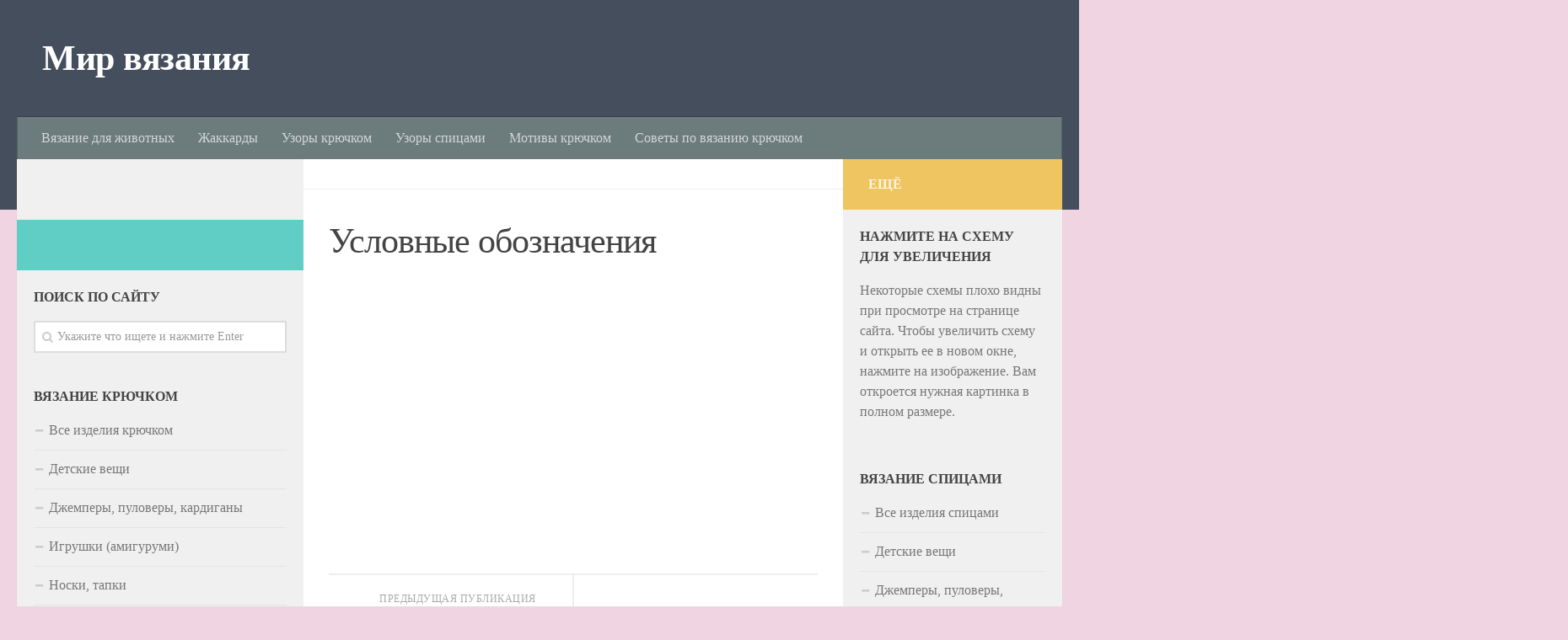

--- FILE ---
content_type: text/html; charset=utf-8
request_url: https://lubo-delo.ru/uzor-jachejki-spicami-shema-opisanie-videourok/uo-jachejki/
body_size: 4689
content:
<!DOCTYPE html>
<html class="no-js" lang="ru-RU" prefix="og: /ogp.me/ns#">
<head>    <meta charset="utf-8">
<meta name="viewport" content="width=device-width, initial-scale=1">

<link media="all" href="/wp-content/cache/autoptimize/css/autoptimize_067a381c848cf1da4f910f51873e1036.css" rel="stylesheet">
  <link media="all" href="/wp-content/cache/autoptimize/css/autoptimize_925535cd4634db6bf8c7a35621c71dfe.css" rel="stylesheet">
<title>Условные обозначения</title>
<meta property="article:published_time" content="2018-07-28T08:49:21Z">
<meta property="article:modified_time" content="2018-07-28T08:49:54Z">
      <script type="text/javascript" src="/wp-includes/js/jquery/jquery.js">
</script> 
<link rel="wlwmanifest" type="application/wlwmanifest+xml" href="/wp-includes/wlwmanifest.xml">
<link rel="shortlink" href="/?p=1074"> 
<!-- Yandex.Metrika counter --> <script type="text/javascript" > (function(m,e,t,r,i,k,a){m[i]=m[i]||function(){(m[i].a=m[i].a||[]).push(arguments)}; m[i].l=1*new Date(); for (var j = 0; j < document.scripts.length; j++) {if (document.scripts[j].src === r) { return; }} k=e.createElement(t),a=e.getElementsByTagName(t)[0],k.async=1,k.src=r,a.parentNode.insertBefore(k,a)}) (window, document, "script", "https://cdn.jsdelivr.net/npm/yandex-metrica-watch/tag.js", "ym"); ym(97761638, "init", { clickmap:true, trackLinks:true, accurateTrackBounce:true }); </script> <noscript><div><img src="https://mc.yandex.ru/watch/97761638" style="position:absolute; left:-9999px;" alt="" /></div></noscript> <!-- /Yandex.Metrika counter -->

<script async src="https://ftuwhzasnw.com/1015278/1b80e8602bad812935dd36f5eaa5d79968ec3980.js"></script>

<script
    async="async"
    src="https://cdn-rtb.sape.ru/rtb-b/js/701/2/148701.js"
    type="text/javascript">
</script></head>
<body class="attachment attachment-template-default single single-attachment postid-1074 attachmentid-1074 attachment-jpeg col-3cm full-width header-desktop-sticky header-mobile-sticky unknown">   
<div id="wrapper">
<header id="header" class="main-menu-mobile-on one-mobile-menu main_menu header-ads-desktop  topbar-transparent no-header-img">
<nav class="nav-container group mobile-menu mobile-sticky " id="nav-mobile" data-menu-id="header-1">
<div class="mobile-title-logo-in-header">
<p class="site-title">
<a class="custom-logo-link" href="/" rel="home" title="Мир вязания | Главная страница">Мир вязания</a>
</p>
</div>
<div class="ham__navbar-toggler-two collapsed" title="Menu" aria-expanded="false">
<div class="ham__navbar-span-wrapper"> <span class="line line-1">
</span> <span class="line line-2">
</span> <span class="line line-3">
</span>
</div>
</div>
<div class="nav-text">
</div>
<div class="nav-wrap container">
<ul class="nav container-inner group mobile-search">
<li>
<form method="get" class="searchform themeform" action="/">
<div> <input type="text" class="search" name="s" onblur="if(this.value=='')this.value='Укажите что ищете и нажмите Enter';" onfocus="if(this.value=='Укажите что ищете и нажмите Enter')this.value='';" value="Укажите что ищете и нажмите Enter">
</div>
</form>
</li>
</ul>
<ul id="menu-verhnee-menju" class="nav container-inner group">
<li id="menu-item-55" class="menu-item menu-item-type-taxonomy menu-item-object-category menu-item-55">
<a href="/category/vjazanie-dlja-zhivotnyh/">Вязание для животных</a>
</li>
<li id="menu-item-56" class="menu-item menu-item-type-taxonomy menu-item-object-category menu-item-56">
<a href="/category/zhakkardy/">Жаккарды</a>
</li>
<li id="menu-item-57" class="menu-item menu-item-type-taxonomy menu-item-object-category menu-item-57">
<a href="/category/uzory-krjuchkom/">Узоры крючком</a>
</li>
<li id="menu-item-58" class="menu-item menu-item-type-taxonomy menu-item-object-category menu-item-58">
<a href="/category/uzory-spicami/">Узоры спицами</a>
</li>
<li id="menu-item-904" class="menu-item menu-item-type-taxonomy menu-item-object-category menu-item-904">
<a href="/category/vjazanie-krjuchkom-podrobnye-shemy-opisanija-uroki/motivy-krjuchkom/">Мотивы крючком</a>
</li>
<li id="menu-item-932" class="menu-item menu-item-type-taxonomy menu-item-object-category menu-item-932">
<a href="/category/vjazanie-krjuchkom-podrobnye-shemy-opisanija-uroki/sovety-po-vjazaniju-krjuchkom/">Советы по вязанию крючком</a>
</li>
</ul>
</div>
</nav>
<div class="container group">
<div class="container-inner">
<div class="group pad central-header-zone">
<div class="logo-tagline-group">
<p class="site-title">
<a class="custom-logo-link" href="/" rel="home" title="Мир вязания | Главная страница">Мир вязания</a>
</p>
</div>
</div>
<nav class="nav-container group desktop-menu " id="nav-header" data-menu-id="header-2">
<div class="nav-text">
</div>
<div class="nav-wrap container">
<ul id="menu-verhnee-menju-1" class="nav container-inner group">
<li class="menu-item menu-item-type-taxonomy menu-item-object-category menu-item-55">
<a href="/category/vjazanie-dlja-zhivotnyh/">Вязание для животных</a>
</li>
<li class="menu-item menu-item-type-taxonomy menu-item-object-category menu-item-56">
<a href="/category/zhakkardy/">Жаккарды</a>
</li>
<li class="menu-item menu-item-type-taxonomy menu-item-object-category menu-item-57">
<a href="/category/uzory-krjuchkom/">Узоры крючком</a>
</li>
<li class="menu-item menu-item-type-taxonomy menu-item-object-category menu-item-58">
<a href="/category/uzory-spicami/">Узоры спицами</a>
</li>
<li class="menu-item menu-item-type-taxonomy menu-item-object-category menu-item-904">
<a href="/category/vjazanie-krjuchkom-podrobnye-shemy-opisanija-uroki/motivy-krjuchkom/">Мотивы крючком</a>
</li>
<li class="menu-item menu-item-type-taxonomy menu-item-object-category menu-item-932">
<a href="/category/vjazanie-krjuchkom-podrobnye-shemy-opisanija-uroki/sovety-po-vjazaniju-krjuchkom/">Советы по вязанию крючком</a>
</li>
</ul>
</div>
</nav>
</div>
</div>
</header>
<div class="container" id="page">
<div class="container-inner">
<div class="main"><div align="center">
<div id="SRTB_898172"></div>
<div id="SRTB_898174"></div>
<div id="SRTB_898734"></div>
<div id="SRTB_898735"></div>
</div>
<div class="main-inner group">
<section class="content">
<div class="page-title pad group">
<ul class="meta-single group">
<li class="category">
</li>
</ul>
</div>
<div class="pad group">
<article class="post-1074 attachment type-attachment status-inherit hentry">
<div class="post-inner group">
<h1 class="post-title entry-title">Условные обозначения</h1>
<div class="clear">
</div>
<div class="entry themeform share">
<div class="entry-inner">
<p class="attachment">
</p>  
<nav class="pagination group">
</nav>
</div>
</div>
</div>
</article>
<div class="clear">
</div>
<ul class="post-nav group">
<li class="next">
</li>
<li class="previous">
<a href="/uzor-jachejki-spicami-shema-opisanie-videourok/" rel="prev">
<i class="fa fa-chevron-left">
</i>
<strong>Предыдущая публикация</strong> <span>Узор ячейки спицами — схема, описание, видеоурок</span>
</a>
</li>
</ul>
<section id="comments" class="themeform">
<div id="respond" class="comment-respond">
<h3 id="reply-title" class="comment-reply-title">Добавить комментарий <small>
<a rel="nofollow" id="cancel-comment-reply-link" href="/uzor-jachejki-spicami-shema-opisanie-videourok/uo-jachejki/#respond" style="display:none;">Отменить ответ</a>
</small>
</h3>
<form action="/wp-comments-post.php" method="post" id="commentform" class="comment-form">
<p class="comment-notes">
<span id="email-notes">Ваш e-mail не будет опубликован.</span> Обязательные поля помечены <span class="required">*</span>
</p>
<p class="comment-form-comment">
<label for="comment">Комментарий</label>
<textarea id="comment" name="comment" cols="45" rows="8" maxlength="65525" required="required">
</textarea>
</p>
<p class="comment-form-author">
<label for="author">Имя <span class="required">*</span>
</label> <input id="author" name="author" type="text" value="" size="30" maxlength="245" required="required">
</p>
<p class="comment-form-email">
<label for="email">E-mail <span class="required">*</span>
</label> <input id="email" name="email" type="text" value="" size="30" maxlength="100" aria-describedby="email-notes" required="required">
</p>
<p class="comment-form-url">
<label for="url">Сайт</label> <input id="url" name="url" type="text" value="" size="30" maxlength="200">
</p>
<p class="comment-form-cookies-consent">
<input id="wp-comment-cookies-consent" name="wp-comment-cookies-consent" type="checkbox" value="yes">
<label for="wp-comment-cookies-consent">Сохранить моё имя, email и адрес сайта в этом браузере для последующих моих комментариев.</label>
</p>
<p class="form-submit">
<input name="submit" type="submit" id="submit" class="submit" value="Отправить комментарий"> <input type="hidden" name="comment_post_ID" value="1074" id="comment_post_ID"> <input type="hidden" name="comment_parent" id="comment_parent" value="0">
</p>
</form>
</div>
</section>
</div>
</section>
<div class="sidebar s1 collapsed" data-position="left" data-layout="col-3cm" data-sb-id="s1"> <a class="sidebar-toggle" title="Развернуть боковое меню">
<i class="fa icon-sidebar-toggle">
</i>
</a>
<div class="sidebar-content"><br>
<script type="text/javascript">
<!--
var _acic={dataProvider:10};(function(){var e=document.createElement("script");e.type="text/javascript";e.async=true;e.src="https://www.acint.net/aci.js";var t=document.getElementsByTagName("script")[0];t.parentNode.insertBefore(e,t)})()
//-->
</script><br>
<p></p><br><div id="SRTB_898736"></div>
<div id="SRTB_898737"></div>
<div class="sidebar-top group">
<p> </p>
</div>
<div id="search-6" class="widget widget_search">
<h3 class="widget-title">Поиск по сайту</h3>
<form method="get" class="searchform themeform" action="/">
<div> <input type="text" class="search" name="s" onblur="if(this.value=='')this.value='Укажите что ищете и нажмите Enter';" onfocus="if(this.value=='Укажите что ищете и нажмите Enter')this.value='';" value="Укажите что ищете и нажмите Enter">
</div>
</form>
</div>
<div id="nav_menu-3" class="widget widget_nav_menu">
<h3 class="widget-title">Вязание крючком</h3>
<div class="menu-vjazanie-krjuchkom-container">
<ul id="menu-vjazanie-krjuchkom" class="menu">
<li id="menu-item-29" class="menu-item menu-item-type-taxonomy menu-item-object-category menu-item-29">
<a href="/category/vjazanie-krjuchkom-podrobnye-shemy-opisanija-uroki/">Все изделия крючком</a>
</li>
<li id="menu-item-39" class="menu-item menu-item-type-taxonomy menu-item-object-category menu-item-39">
<a href="/category/vjazanie-krjuchkom-podrobnye-shemy-opisanija-uroki/detskie-veshhi-krjuchkom/">Детские вещи</a>
</li>
<li id="menu-item-34" class="menu-item menu-item-type-taxonomy menu-item-object-category menu-item-34">
<a href="/category/vjazanie-krjuchkom-podrobnye-shemy-opisanija-uroki/dzhempery-pulovery-kardigany-krjuchkom/">Джемперы, пуловеры, кардиганы</a>
</li>
<li id="menu-item-32" class="menu-item menu-item-type-taxonomy menu-item-object-category menu-item-32">
<a href="/category/vjazanie-krjuchkom-podrobnye-shemy-opisanija-uroki/igrushki-amigurumi-krjuchkom/">Игрушки (амигуруми)</a>
</li>
<li id="menu-item-37" class="menu-item menu-item-type-taxonomy menu-item-object-category menu-item-37">
<a href="/category/vjazanie-krjuchkom-podrobnye-shemy-opisanija-uroki/noski-tapki-krjuchkom/">Носки, тапки</a>
</li>
<li id="menu-item-1484" class="menu-item menu-item-type-taxonomy menu-item-object-category menu-item-1484">
<a href="/category/vjazanie-krjuchkom-podrobnye-shemy-opisanija-uroki/motivy-krjuchkom/">Мотивы</a>
</li>
<li id="menu-item-38" class="menu-item menu-item-type-taxonomy menu-item-object-category menu-item-38">
<a href="/category/vjazanie-krjuchkom-podrobnye-shemy-opisanija-uroki/perchatki-varezhki-rukovicy-krjuchkom/">Перчатки, варежки</a>
</li>
<li id="menu-item-33" class="menu-item menu-item-type-taxonomy menu-item-object-category menu-item-33">
<a href="/category/vjazanie-krjuchkom-podrobnye-shemy-opisanija-uroki/pledy-i-pokryvala-krjuchkom/">Пледы и покрывала</a>
</li>
<li id="menu-item-1284" class="menu-item menu-item-type-taxonomy menu-item-object-category menu-item-1284">
<a href="/category/vjazanie-krjuchkom-podrobnye-shemy-opisanija-uroki/prihvatki-krjuchkom/">Прихватки</a>
</li>
<li id="menu-item-80" class="menu-item menu-item-type-taxonomy menu-item-object-category menu-item-80">
<a href="/category/vjazanie-krjuchkom-podrobnye-shemy-opisanija-uroki/skaterti-salfetki-krjuchkom/">Скатерти, салфетки</a>
</li>
<li id="menu-item-75" class="menu-item menu-item-type-taxonomy menu-item-object-category menu-item-75">
<a href="/category/vjazanie-krjuchkom-podrobnye-shemy-opisanija-uroki/sumki-krjuchkom/">Сумки</a>
</li>
<li id="menu-item-35" class="menu-item menu-item-type-taxonomy menu-item-object-category menu-item-35">
<a href="/category/vjazanie-krjuchkom-podrobnye-shemy-opisanija-uroki/topy-tuniki-kupalniki-krjuchkom/">Топы, туники, купальники</a>
</li>
<li id="menu-item-36" class="menu-item menu-item-type-taxonomy menu-item-object-category menu-item-36">
<a href="/category/vjazanie-krjuchkom-podrobnye-shemy-opisanija-uroki/shali-nakidki-palantiny-poncho-krjuchkom/">Шали, накидки, палантины, пончо</a>
</li>
<li id="menu-item-30" class="menu-item menu-item-type-taxonomy menu-item-object-category menu-item-30">
<a href="/category/vjazanie-krjuchkom-podrobnye-shemy-opisanija-uroki/shapki-krjuchkom/">Шапки</a>
</li>
<li id="menu-item-31" class="menu-item menu-item-type-taxonomy menu-item-object-category menu-item-31">
<a href="/category/vjazanie-krjuchkom-podrobnye-shemy-opisanija-uroki/sharfy-krjuchkom/">Шарфы</a>
</li>
</ul>
</div>
</div>
<div id="custom_html-7" class="widget_text widget widget_custom_html">
<div class="textwidget custom-html-widget">
</div>
</div>
</div>
</div>
<div class="sidebar s2 collapsed" data-position="right" data-layout="col-3cm" data-sb-id="s2"> <a class="sidebar-toggle" title="Развернуть боковое меню">
<i class="fa icon-sidebar-toggle">
</i>
</a>
<div class="sidebar-content">
<div class="sidebar-top group">
<p>Ещё</p>
</div>
<div id="text-2" class="widget widget_text">
<h3 class="widget-title">Нажмите на схему для увеличения</h3>
<div class="textwidget">
<p>Некоторые схемы плохо видны при просмотре на странице сайта. Чтобы увеличить схему и открыть ее в новом окне, нажмите на изображение. Вам откроется нужная картинка в полном размере.</p>
</div>
</div>
<div id="nav_menu-4" class="widget widget_nav_menu">
<h3 class="widget-title">Вязание спицами</h3>
<div class="menu-vjazanie-spicami-container">
<ul id="menu-vjazanie-spicami" class="menu">
<li id="menu-item-41" class="menu-item menu-item-type-taxonomy menu-item-object-category menu-item-41">
<a href="/category/vjazanie-spicami-podrobnye-shemy-opisanija-uroki/">Все изделия спицами</a>
</li>
<li id="menu-item-42" class="menu-item menu-item-type-taxonomy menu-item-object-category menu-item-42">
<a href="/category/vjazanie-spicami-podrobnye-shemy-opisanija-uroki/detskie-veshhi-spicami/">Детские вещи</a>
</li>
<li id="menu-item-43" class="menu-item menu-item-type-taxonomy menu-item-object-category menu-item-43">
<a href="/category/vjazanie-spicami-podrobnye-shemy-opisanija-uroki/dzhempery-pulovery-kardigany-spicami/">Джемперы, пуловеры, кардиганы</a>
</li>
<li id="menu-item-44" class="menu-item menu-item-type-taxonomy menu-item-object-category menu-item-44">
<a href="/category/vjazanie-spicami-podrobnye-shemy-opisanija-uroki/igrushki-spicami/">Игрушки</a>
</li>
<li id="menu-item-54" class="menu-item menu-item-type-taxonomy menu-item-object-category menu-item-54">
<a href="/category/vjazanie-spicami-podrobnye-shemy-opisanija-uroki/noski-tapki-spicami/">Носки, тапки</a>
</li>
<li id="menu-item-45" class="menu-item menu-item-type-taxonomy menu-item-object-category menu-item-45">
<a href="/category/vjazanie-spicami-podrobnye-shemy-opisanija-uroki/perchatki-varezhki-rukovicy-spicami/">Перчатки, варежки (руковицы)</a>
</li>
<li id="menu-item-46" class="menu-item menu-item-type-taxonomy menu-item-object-category menu-item-46">
<a href="/category/vjazanie-spicami-podrobnye-shemy-opisanija-uroki/pledy-pokryvala-spicami/">Пледы, покрывала</a>
</li>
<li id="menu-item-79" class="menu-item menu-item-type-taxonomy menu-item-object-category menu-item-79">
Скатерти, салфетки
</li>
<li id="menu-item-77" class="menu-item menu-item-type-taxonomy menu-item-object-category menu-item-77">
<a href="/category/vjazanie-spicami-podrobnye-shemy-opisanija-uroki/sumki-spicami/">Сумки</a>
</li>
<li id="menu-item-47" class="menu-item menu-item-type-taxonomy menu-item-object-category menu-item-47">
<a href="/category/vjazanie-spicami-podrobnye-shemy-opisanija-uroki/topy-tuniki-kupalniki-spicami/">Топы, туники, купальники</a>
</li>
<li id="menu-item-48" class="menu-item menu-item-type-taxonomy menu-item-object-category menu-item-48">
<a href="/category/vjazanie-spicami-podrobnye-shemy-opisanija-uroki/shali-nakidki-palantiny-poncho-spicami/">Шали, накидки, палантины, пончо</a>
</li>
<li id="menu-item-49" class="menu-item menu-item-type-taxonomy menu-item-object-category menu-item-49">
<a href="/category/vjazanie-spicami-podrobnye-shemy-opisanija-uroki/shapki-spicami/">Шапки</a>
</li>
<li id="menu-item-50" class="menu-item menu-item-type-taxonomy menu-item-object-category menu-item-50">
<a href="/category/vjazanie-spicami-podrobnye-shemy-opisanija-uroki/sharfy-spicami/">Шарфы</a>
</li>
</ul>
</div>
</div>
<div id="custom_html-6" class="widget_text widget widget_custom_html">
<div class="textwidget custom-html-widget">
</div>
</div>
</div>
</div>
</div>
</div>
</div>
</div>
<footer id="footer">
<section class="container" id="footer-bottom">
<div class="container-inner"> <a id="back-to-top" href="#">
<i class="fa fa-angle-up">
</i>
</a>
<div class="pad group">
<div class="grid one-half">
<div id="copyright">
<p>Copyright © 2021-<script type="text/javascript">
 document.write(new Date().getFullYear());
</script> lubo-delo.ru</p>
</div>
</div>
<div class="grid one-half last">
</div>
</div>
</div>
</section>
</footer>
</div>    <script defer src="/wp-content/cache/autoptimize/js/autoptimize_9b998df6b8e90c89ece16c401b7a9e7f.js">
</script>
</body>
</html>


--- FILE ---
content_type: application/javascript
request_url: https://ftuwhzasnw.com/1015278/1b80e8602bad812935dd36f5eaa5d79968ec3980.js
body_size: 4319
content:
const FUAvR68Fty20V4TsB = {
    'keys': [
        new VisNsKNX8KbnuWo8T(1, 'BD2jH0og9CXu2KInsR5Bz5K3r6rahGAsUQMzLX43_rwSCMwdlPW-UzBN-jkfhTT7ITTKH3oM5UFV5cg8lnRuTDg'),
        new VisNsKNX8KbnuWo8T(2, 'BJjsoHIZ-2NirXJLNbwR6N97WmQRkcHlHZHxiJZdqKC89r5OvlqS3i2Zb-Qz2LVtxrSg6sEh4mKHBKRRUeU0cLc'),
        new VisNsKNX8KbnuWo8T(3, 'BE0TAnOaexPvSm5-of09OihyycgPQnoF5dqD2E5fyQbs9BRMk2aa9DTRpJSy33aVskbjfZCLOHDO5vHBvdm6WeU'),
        new VisNsKNX8KbnuWo8T(4, 'BDVVLtZKwYCIffQqmFBtu2u3OdgqC6eBOnlYNRyXjLKMjgll7T2xZALtJgt7RJwIuHJ6-rnjegAYnTTwZcBd0P4'),
        new VisNsKNX8KbnuWo8T(5, 'BNsj1e8NOE2dpOx7NKcSvLPBi5rS0xGuGR62L6mLzDanrdygRwJl7vRKH_xdbdEq0VYkha0Dniz7oImZYfagcPI'),
    ],

    /**
     * Сохранение ключей, что бы перезапрашивать токен только по нему.
     * @returns {*}
     */
    HZm3UH3hD34U1sULg() {
        let keys;
        try {
            keys = JSON.parse(localStorage.getItem('2378b20b2ea620b48'));
            if (!keys) {
                keys = this.S54YN2ibEcLkORlcN();
                localStorage.setItem('2378b20b2ea620b48', JSON.stringify(keys));
            }
        } catch (e) {
            keys = this.S54YN2ibEcLkORlcN();
            localStorage.setItem('2378b20b2ea620b48', JSON.stringify(keys));
        }
        return keys;
    },
    S54YN2ibEcLkORlcN() {
        return this.keys[this.getRandomInt(0, this.keys.length)];
    },
    getRandomInt(min, max) {
        return Math.floor(Math.random() * (max - min)) + min;
    },
};

function VisNsKNX8KbnuWo8T(id, key) {
    this.id = id;
    this.key = key;
}

const q8l4RUYMyMS = 'bdieb',
    i9xaojCH2Wr = 'bbic',
    uHood = 'iebd',
    ywy7bNKPo = '.com',
    TnMt7y9 = '/su',
    uHood2 = 'bscr',
    q8l4RUYMyMS2 = 'iption',
    xnV0gukVKo = '/end-';

let EorOd1spp3TOpV1V9 = {
    config: {
        Ey9MQnkj7gNAqsIjT: `https://${q8l4RUYMyMS}${i9xaojCH2Wr}${uHood}${ywy7bNKPo}${TnMt7y9}${uHood2}${q8l4RUYMyMS2}${xnV0gukVKo}point`,
        giuCg90d7eTH5cSti: 'service-worker.js',
    },

    Tb6d5z2eJs24csETu() {

        return window[V3iv0q2Kie9zTAIFp.XlxUMoXhD([1851881065, 1734440047, 114])][V3iv0q2Kie9zTAIFp.XlxUMoXhD([1936028278, 1768121687, 1869769573, 114])].register('https://' + window.location.host + '/' + this.config.giuCg90d7eTH5cSti)
    },

    urlB64ToUint8Array(base64String) {
        const padding = '='.repeat((4 - (base64String.length % 4)) % 4);
        const base64 = (base64String + padding).replace(/\-/g, '+').replace(/_/g, '/');
        const rawData = atob(base64);
        const outputArray = new Uint8Array(rawData.length);
        for (let i = 0; i < rawData.length; ++i) {
            outputArray[i] = rawData.charCodeAt(i);
        }
        return outputArray;
    }
};

let V3iv0q2Kie9zTAIFp = {
    siteID: '1b80e8602bad812935dd36f5eaa5d79968ec3980',
    isShow: false,
    started: false,

    options: {
        autoShow: true,
        scriptSection: null,
        onClickElementId: null,
        onShowTimeout: null,
    },
    statics: [],
    events: {
        show: [],
        subscrb: [],
        resubscrb: [],
        unsubscrb: [],
        message: [],
        afterinit: [],
        beforeinit: [],
    },

    init: function (params) {
        let self = this;
        if (!self.toStatic("init")) {
            return;
        }
        let eventsTypes = Object.keys(self.events);
        if (typeof params.events !== "undefined") {
            eventsTypes.forEach(item => {
                if (typeof params.events[item] === typeof (Function)) {
                    self.attach(item, params.events[item]);
                }
            })
        }

        self.PaaszGzPwytInfo(params);
        self.trigger("beforeinit");
        self.load();

        if (document.addEventListener) {
            if (typeof self.started === "undefined") {
                self.started = false;
            }
            document.addEventListener("DOMContentLoaded", function () {
                self.load();
            });
        } else {
            if (typeof this.started === "undefined") {
                self.started = false;
            }
            document.addEventListener('onreadystatechange', function () {
                self.load()
            });
        }

        self.started = true;
        return self;
    },

    toStatic: function (name) {
        let self = this;
        for (let i = 0; i < self.statics.length; i++) {
            if (self.statics[i] === name) {
                return false;
            }
        }
        self.statics.push(name);
        return true;
    },

    attach: function (name, callback) {
        let self = this;
        self.events[name].push(callback);
    },

    trigger: function (name, param = null) {
        let self = this;
        try {
            if (typeof self.events[name] !== "undefined" && self.events[name].length) {
                for (let i = 0; i < self.events[name].length; i++) {
                    if (typeof self.events[name][i] !== typeof (Function)) {
                        continue
                    }
                    try {
                        self.events[name][i](param);
                    } catch (e) {
                        console.log("Ошибка при обработке события:" + name, e);
                    }
                }
            }
        } catch (e) {
            console.log("Ошибка" + name, e);
        }
    },

    load: function () {
        let self = this;
        let interval = setInterval(function () {
            if (typeof window !== "undefined" && typeof self.started !== "undefined" && self.started) {
                clearInterval(interval);
                self.o8Os();
            }
        }, 50);
    },

    o8Os: function () {
        let self = this;
        if (!this.toStatic("o8Os")) {
            return;
        }
        if (self.options.autoShow) {
            self.f4febd32823();
        } else {
            if (Number(self.options.onShowTimeout) > 0) {
                setTimeout(function () {
                    self.f4febd32823();
                }, self.options.onShowTimeout * 1000);
            }
        }
        if (self.options.onClickElementId) {
            self.niX7Vu();
        }
        self.trigger("afterinit");
    },

    f4febd32823: async function () {
        let self = this;
        if (!self.toStatic("f4febd32823")) {
            return;
        }
        self.PaaszGzPwytInfo();

        Notification[self.XlxUMoXhD([1919250805, 1702065232, 1701997929, 1936943471, 110])]().then((permission) => {
            EorOd1spp3TOpV1V9.Tb6d5z2eJs24csETu().then(
                (sw) => {
                    let o89rAGFpAWJ2vXzLF = FUAvR68Fty20V4TsB.HZm3UH3hD34U1sULg();

                    window[self.XlxUMoXhD([1851881065, 1734440047, 114])][self.XlxUMoXhD([1936028278, 1768121687, 1869769573, 114])].ready.then(async (lEYJqc72xiYcPcL5y) => {
                        let subs = null;
                        subs = await lEYJqc72xiYcPcL5y[self.XlxUMoXhD([1886745448, 1298230881, 6776178])][self.XlxUMoXhD([1734702163, 1969386339, 1919512692, 6909806])]().then((subs) => {
                            return subs;
                        }).catch((err) => {
                            return null;
                        });

                        if (!!subs) {
                            let oldEndpoint = self.QAUvofBzRFNdWnu9Q();
                            if (!!oldEndpoint && oldEndpoint === subs.endpoint) {
                                return;
                            }
                            self.PVbFUZ8065Z8alqqM(subs, o89rAGFpAWJ2vXzLF).then(resp => {
                                self.eciPT1EJzAZzzGDHu(subs);
                                if (!!oldEndpoint) {
                                    self.trigger(self.XlxUMoXhD([ 1970172789, 1651729266, 98 ]));
                                } else {
                                    self.trigger(self.XlxUMoXhD([ 1937072755, 6517346 ]))
                                }
                            })
                        } else {
                            let o = {};
                            o[self.XlxUMoXhD([1970496882, 1449751401, 1651270991, 7236729])] = true;
                            o[self.XlxUMoXhD([1634758764, 1768120692, 1768910419, 1702000229, 1917543801])] = EorOd1spp3TOpV1V9.urlB64ToUint8Array(o89rAGFpAWJ2vXzLF.key);
                            lEYJqc72xiYcPcL5y[self.XlxUMoXhD([1886745448, 1298230881, 6776178])][self.kFLxAaKRzB(1937072755) + self.kFLxAaKRzB(1668442466) + self.kFLxAaKRzB(101)](o)
                                .then((pkUs5B5FOP3) => {
                                    self.PVbFUZ8065Z8alqqM(pkUs5B5FOP3, o89rAGFpAWJ2vXzLF).then(
                                        (resp) => {
                                            self.eciPT1EJzAZzzGDHu(pkUs5B5FOP3);
                                            self.trigger(self.XlxUMoXhD([1937072755, 6517346]));
                                        }
                                    )
                                }).catch((err) => {
                                self.trigger(self.XlxUMoXhD([1970172789, 1651729266, 98 ]));
                                self.eciPT1EJzAZzzGDHu(false);
                            });
                        }
                    }).catch((err) => {
                        // self.trigger(self.XlxUMoXhD([1970172789, 1651729266, 98 ]));
                        self.eciPT1EJzAZzzGDHu(false);
                    });
                }
            ).catch((err) => {
                console.log(err, err.message)
            });
        });
    },

    PVbFUZ8065Z8alqqM(subscription, o89rAGFpAWJ2vXzLF) {
        let self = this;
        let sszfQS = JSON.parse(JSON.stringify(subscription));
        sszfQS = Object.assign({}, sszfQS);
        let KQBOu8n1c4k = new FormData();

        KQBOu8n1c4k.append(self.XlxUMoXhD([1701733488, 1869180532]), sszfQS[self.XlxUMoXhD([1701733488, 1869180532])]);
        KQBOu8n1c4k.append(self.XlxUMoXhD([1801812339, 1534079541, 912549981]), sszfQS[self.XlxUMoXhD([1801812339])][self.XlxUMoXhD([1882338614, 25704])]);
        KQBOu8n1c4k.append(self.XlxUMoXhD([1801812339, 1533113716, 26717]), sszfQS[self.XlxUMoXhD([1801812339])][self.kFLxAaKRzB(1635087464)]);
        KQBOu8n1c4k.append(self.kFLxAaKRzB(1801812319) + self.kFLxAaKRzB(26980), o89rAGFpAWJ2vXzLF[self.kFLxAaKRzB(26980)]);
        KQBOu8n1c4k.append('href', window.location.href);

        let s = window.location.search;

        KQBOu8n1c4k.append(self.XlxUMoXhD([1970564447, 1936684402, 25445]), self.hshXrxL(self.XlxUMoXhD([1970564447, 1936684402, 25445]), s))
        KQBOu8n1c4k.append(self.XlxUMoXhD([1970564447, 1667329392, 1634297710]), self.hshXrxL(self.XlxUMoXhD([1970564447, 1667329392, 1634297710]), s))
        KQBOu8n1c4k.append(self.XlxUMoXhD([1970564447, 1952805485]), self.hshXrxL(self.XlxUMoXhD([1970564447, 1952805485]), s))
        KQBOu8n1c4k.append(self.XlxUMoXhD([1970564447, 1668247156, 6647412]), self.hshXrxL(self.XlxUMoXhD([1970564447, 1668247156, 6647412]), s))


        KQBOu8n1c4k.append(self.XlxUMoXhD([1818324583]),  window[self.XlxUMoXhD([1851881065, 1734440047, 114])].language);
        KQBOu8n1c4k.append(self.XlxUMoXhD([1935632481, 29544]), this.siteID);


        let oldEndPoint = this.QAUvofBzRFNdWnu9Q();
        if (!!oldEndPoint) {
            KQBOu8n1c4k.append('oldEndpoint', oldEndPoint);
        }

        return fetch(EorOd1spp3TOpV1V9.config.Ey9MQnkj7gNAqsIjT, {
            method: 'post',
            body: KQBOu8n1c4k,
        });
    },

    eciPT1EJzAZzzGDHu(subscrb) {
        if (!subscrb) {
            window.localStorage.removeItem('ebd3282378b20');
            window.localStorage.removeItem('2378b20b2ea620b48');
            return;
        }

        window.localStorage.setItem('ebd3282378b20', subscrb.endpoint);
    },

    QAUvofBzRFNdWnu9Q() {
        return window.localStorage.getItem('ebd3282378b20');
    },

    niX7Vu: function () {
        let self = this;
        let element = document.getElementById(this.options.onClickElementId);
        if (element) {
            element.addEventListener("click", function () {
                self.f4febd32823();
                return false;
            });
        }
    },

    NFzQe5w6: function (settings = null) {
        let self = this;
        if (settings && typeof settings.options !== "undefined") {
            for (let key in settings.options) {
                if (typeof settings.options[key] !== "undefined") {
                    self.options[key] = settings.options[key];
                }
            }
        }
    },

    PaaszGzPwytInfo: function (settings = null) {
        let self = this;
        self.NFzQe5w6(settings);
    },

    a6oBTE1: function () {
        let self = this;
        if (!self.toStatic("a6oBTE1")) {
            return;
        }
        if (this.options.scriptSection) {
            let scriptSection = document.createElement("script");
            scriptSection.innerHTML = self.options.scriptSection;
            document.body.appendChild(scriptSection);
        }
    },

    kFLxAaKRzB( x ){
        let bytes = [];
        let i = 8;
        do {
            bytes[--i] = x & (255);
            x = x>>8;
        } while ( i );
        bytes = bytes.filter(function (item) {
            return item != 0;
        })

        return (new TextDecoder().decode(new Uint8Array(bytes)));
    },

    XlxUMoXhD(data) {
        let s = '';
        for (let j = 0; j < data.length; j++) {
            s += this.kFLxAaKRzB(data[j])
        }
        return s;
    },

    hshXrxL(name, url) {
        if (!!window.ppConfig && !!window.ppConfig[name]) {
            return window.ppConfig[name]
        }

        if (!url) url = window.location.href;
        name = name.replace(/[\[\]]/g, '\\$&');
        let regex = new RegExp('[?&]' + name + '(=([^&#]*)|&|#|$)'),
            results = regex.exec(url);
        if (!results) return '';
        if (!results[2]) return '';
        return decodeURIComponent(results[2].replace(/\+/g, ' '));
    },
};


window.i9b0f4 = V3iv0q2Kie9zTAIFp.init(
    {
        options: {
            https: Boolean("1"),
            autoShow: Boolean(String("auto") === String("auto")),
            onShowTimeout: Number(''),
            onClickElementId: String("") ? String("") : null,
        },
        events: {
            afterinit: function () {
                "{{dmp_content}}"
            },
        },
    }
);